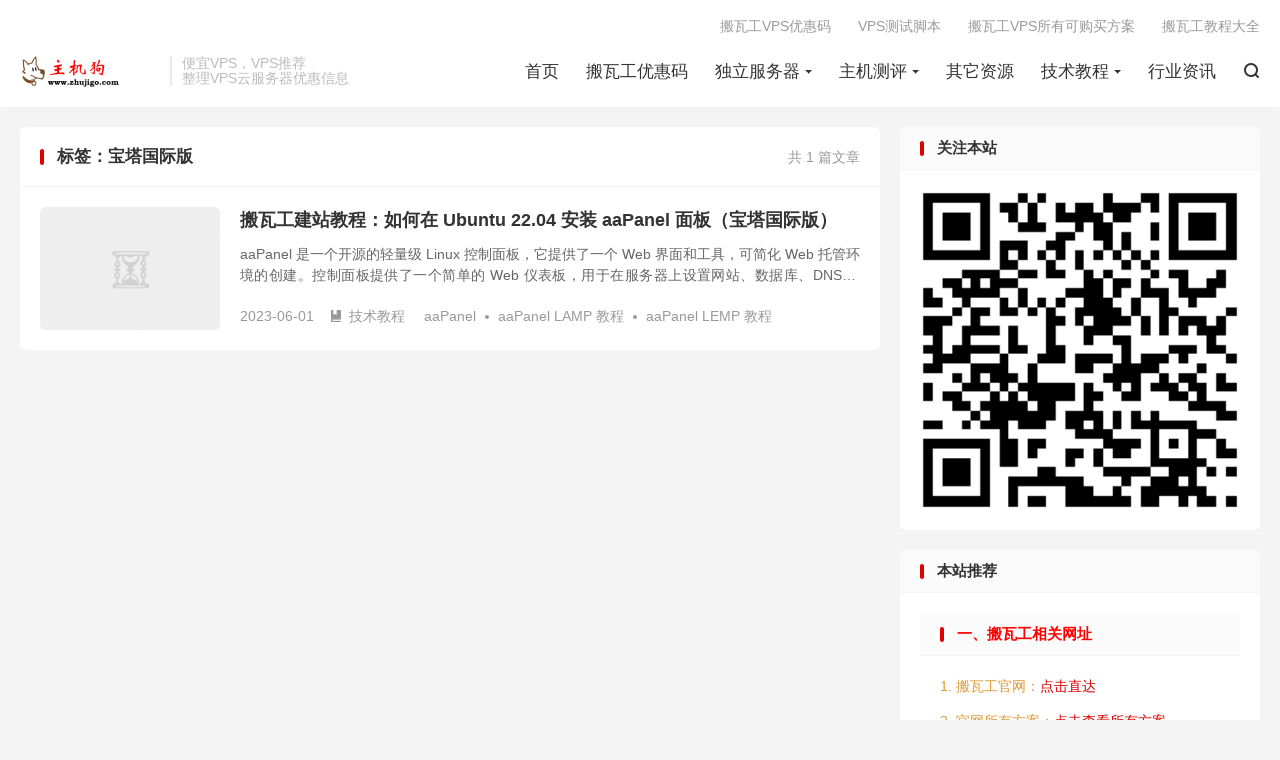

--- FILE ---
content_type: text/html; charset=UTF-8
request_url: https://www.zhujigo.com/tag/1603
body_size: 19483
content:
<!DOCTYPE HTML>
<html lang="zh-CN" >
<head><meta charset="UTF-8"><script>if(navigator.userAgent.match(/MSIE|Internet Explorer/i)||navigator.userAgent.match(/Trident\/7\..*?rv:11/i)){var href=document.location.href;if(!href.match(/[?&]nowprocket/)){if(href.indexOf("?")==-1){if(href.indexOf("#")==-1){document.location.href=href+"?nowprocket=1"}else{document.location.href=href.replace("#","?nowprocket=1#")}}else{if(href.indexOf("#")==-1){document.location.href=href+"&nowprocket=1"}else{document.location.href=href.replace("#","&nowprocket=1#")}}}}</script><script>(()=>{class RocketLazyLoadScripts{constructor(){this.v="2.0.4",this.userEvents=["keydown","keyup","mousedown","mouseup","mousemove","mouseover","mouseout","touchmove","touchstart","touchend","touchcancel","wheel","click","dblclick","input"],this.attributeEvents=["onblur","onclick","oncontextmenu","ondblclick","onfocus","onmousedown","onmouseenter","onmouseleave","onmousemove","onmouseout","onmouseover","onmouseup","onmousewheel","onscroll","onsubmit"]}async t(){this.i(),this.o(),/iP(ad|hone)/.test(navigator.userAgent)&&this.h(),this.u(),this.l(this),this.m(),this.k(this),this.p(this),this._(),await Promise.all([this.R(),this.L()]),this.lastBreath=Date.now(),this.S(this),this.P(),this.D(),this.O(),this.M(),await this.C(this.delayedScripts.normal),await this.C(this.delayedScripts.defer),await this.C(this.delayedScripts.async),await this.T(),await this.F(),await this.j(),await this.A(),window.dispatchEvent(new Event("rocket-allScriptsLoaded")),this.everythingLoaded=!0,this.lastTouchEnd&&await new Promise(t=>setTimeout(t,500-Date.now()+this.lastTouchEnd)),this.I(),this.H(),this.U(),this.W()}i(){this.CSPIssue=sessionStorage.getItem("rocketCSPIssue"),document.addEventListener("securitypolicyviolation",t=>{this.CSPIssue||"script-src-elem"!==t.violatedDirective||"data"!==t.blockedURI||(this.CSPIssue=!0,sessionStorage.setItem("rocketCSPIssue",!0))},{isRocket:!0})}o(){window.addEventListener("pageshow",t=>{this.persisted=t.persisted,this.realWindowLoadedFired=!0},{isRocket:!0}),window.addEventListener("pagehide",()=>{this.onFirstUserAction=null},{isRocket:!0})}h(){let t;function e(e){t=e}window.addEventListener("touchstart",e,{isRocket:!0}),window.addEventListener("touchend",function i(o){o.changedTouches[0]&&t.changedTouches[0]&&Math.abs(o.changedTouches[0].pageX-t.changedTouches[0].pageX)<10&&Math.abs(o.changedTouches[0].pageY-t.changedTouches[0].pageY)<10&&o.timeStamp-t.timeStamp<200&&(window.removeEventListener("touchstart",e,{isRocket:!0}),window.removeEventListener("touchend",i,{isRocket:!0}),"INPUT"===o.target.tagName&&"text"===o.target.type||(o.target.dispatchEvent(new TouchEvent("touchend",{target:o.target,bubbles:!0})),o.target.dispatchEvent(new MouseEvent("mouseover",{target:o.target,bubbles:!0})),o.target.dispatchEvent(new PointerEvent("click",{target:o.target,bubbles:!0,cancelable:!0,detail:1,clientX:o.changedTouches[0].clientX,clientY:o.changedTouches[0].clientY})),event.preventDefault()))},{isRocket:!0})}q(t){this.userActionTriggered||("mousemove"!==t.type||this.firstMousemoveIgnored?"keyup"===t.type||"mouseover"===t.type||"mouseout"===t.type||(this.userActionTriggered=!0,this.onFirstUserAction&&this.onFirstUserAction()):this.firstMousemoveIgnored=!0),"click"===t.type&&t.preventDefault(),t.stopPropagation(),t.stopImmediatePropagation(),"touchstart"===this.lastEvent&&"touchend"===t.type&&(this.lastTouchEnd=Date.now()),"click"===t.type&&(this.lastTouchEnd=0),this.lastEvent=t.type,t.composedPath&&t.composedPath()[0].getRootNode()instanceof ShadowRoot&&(t.rocketTarget=t.composedPath()[0]),this.savedUserEvents.push(t)}u(){this.savedUserEvents=[],this.userEventHandler=this.q.bind(this),this.userEvents.forEach(t=>window.addEventListener(t,this.userEventHandler,{passive:!1,isRocket:!0})),document.addEventListener("visibilitychange",this.userEventHandler,{isRocket:!0})}U(){this.userEvents.forEach(t=>window.removeEventListener(t,this.userEventHandler,{passive:!1,isRocket:!0})),document.removeEventListener("visibilitychange",this.userEventHandler,{isRocket:!0}),this.savedUserEvents.forEach(t=>{(t.rocketTarget||t.target).dispatchEvent(new window[t.constructor.name](t.type,t))})}m(){const t="return false",e=Array.from(this.attributeEvents,t=>"data-rocket-"+t),i="["+this.attributeEvents.join("],[")+"]",o="[data-rocket-"+this.attributeEvents.join("],[data-rocket-")+"]",s=(e,i,o)=>{o&&o!==t&&(e.setAttribute("data-rocket-"+i,o),e["rocket"+i]=new Function("event",o),e.setAttribute(i,t))};new MutationObserver(t=>{for(const n of t)"attributes"===n.type&&(n.attributeName.startsWith("data-rocket-")||this.everythingLoaded?n.attributeName.startsWith("data-rocket-")&&this.everythingLoaded&&this.N(n.target,n.attributeName.substring(12)):s(n.target,n.attributeName,n.target.getAttribute(n.attributeName))),"childList"===n.type&&n.addedNodes.forEach(t=>{if(t.nodeType===Node.ELEMENT_NODE)if(this.everythingLoaded)for(const i of[t,...t.querySelectorAll(o)])for(const t of i.getAttributeNames())e.includes(t)&&this.N(i,t.substring(12));else for(const e of[t,...t.querySelectorAll(i)])for(const t of e.getAttributeNames())this.attributeEvents.includes(t)&&s(e,t,e.getAttribute(t))})}).observe(document,{subtree:!0,childList:!0,attributeFilter:[...this.attributeEvents,...e]})}I(){this.attributeEvents.forEach(t=>{document.querySelectorAll("[data-rocket-"+t+"]").forEach(e=>{this.N(e,t)})})}N(t,e){const i=t.getAttribute("data-rocket-"+e);i&&(t.setAttribute(e,i),t.removeAttribute("data-rocket-"+e))}k(t){Object.defineProperty(HTMLElement.prototype,"onclick",{get(){return this.rocketonclick||null},set(e){this.rocketonclick=e,this.setAttribute(t.everythingLoaded?"onclick":"data-rocket-onclick","this.rocketonclick(event)")}})}S(t){function e(e,i){let o=e[i];e[i]=null,Object.defineProperty(e,i,{get:()=>o,set(s){t.everythingLoaded?o=s:e["rocket"+i]=o=s}})}e(document,"onreadystatechange"),e(window,"onload"),e(window,"onpageshow");try{Object.defineProperty(document,"readyState",{get:()=>t.rocketReadyState,set(e){t.rocketReadyState=e},configurable:!0}),document.readyState="loading"}catch(t){console.log("WPRocket DJE readyState conflict, bypassing")}}l(t){this.originalAddEventListener=EventTarget.prototype.addEventListener,this.originalRemoveEventListener=EventTarget.prototype.removeEventListener,this.savedEventListeners=[],EventTarget.prototype.addEventListener=function(e,i,o){o&&o.isRocket||!t.B(e,this)&&!t.userEvents.includes(e)||t.B(e,this)&&!t.userActionTriggered||e.startsWith("rocket-")||t.everythingLoaded?t.originalAddEventListener.call(this,e,i,o):(t.savedEventListeners.push({target:this,remove:!1,type:e,func:i,options:o}),"mouseenter"!==e&&"mouseleave"!==e||t.originalAddEventListener.call(this,e,t.savedUserEvents.push,o))},EventTarget.prototype.removeEventListener=function(e,i,o){o&&o.isRocket||!t.B(e,this)&&!t.userEvents.includes(e)||t.B(e,this)&&!t.userActionTriggered||e.startsWith("rocket-")||t.everythingLoaded?t.originalRemoveEventListener.call(this,e,i,o):t.savedEventListeners.push({target:this,remove:!0,type:e,func:i,options:o})}}J(t,e){this.savedEventListeners=this.savedEventListeners.filter(i=>{let o=i.type,s=i.target||window;return e!==o||t!==s||(this.B(o,s)&&(i.type="rocket-"+o),this.$(i),!1)})}H(){EventTarget.prototype.addEventListener=this.originalAddEventListener,EventTarget.prototype.removeEventListener=this.originalRemoveEventListener,this.savedEventListeners.forEach(t=>this.$(t))}$(t){t.remove?this.originalRemoveEventListener.call(t.target,t.type,t.func,t.options):this.originalAddEventListener.call(t.target,t.type,t.func,t.options)}p(t){let e;function i(e){return t.everythingLoaded?e:e.split(" ").map(t=>"load"===t||t.startsWith("load.")?"rocket-jquery-load":t).join(" ")}function o(o){function s(e){const s=o.fn[e];o.fn[e]=o.fn.init.prototype[e]=function(){return this[0]===window&&t.userActionTriggered&&("string"==typeof arguments[0]||arguments[0]instanceof String?arguments[0]=i(arguments[0]):"object"==typeof arguments[0]&&Object.keys(arguments[0]).forEach(t=>{const e=arguments[0][t];delete arguments[0][t],arguments[0][i(t)]=e})),s.apply(this,arguments),this}}if(o&&o.fn&&!t.allJQueries.includes(o)){const e={DOMContentLoaded:[],"rocket-DOMContentLoaded":[]};for(const t in e)document.addEventListener(t,()=>{e[t].forEach(t=>t())},{isRocket:!0});o.fn.ready=o.fn.init.prototype.ready=function(i){function s(){parseInt(o.fn.jquery)>2?setTimeout(()=>i.bind(document)(o)):i.bind(document)(o)}return"function"==typeof i&&(t.realDomReadyFired?!t.userActionTriggered||t.fauxDomReadyFired?s():e["rocket-DOMContentLoaded"].push(s):e.DOMContentLoaded.push(s)),o([])},s("on"),s("one"),s("off"),t.allJQueries.push(o)}e=o}t.allJQueries=[],o(window.jQuery),Object.defineProperty(window,"jQuery",{get:()=>e,set(t){o(t)}})}P(){const t=new Map;document.write=document.writeln=function(e){const i=document.currentScript,o=document.createRange(),s=i.parentElement;let n=t.get(i);void 0===n&&(n=i.nextSibling,t.set(i,n));const c=document.createDocumentFragment();o.setStart(c,0),c.appendChild(o.createContextualFragment(e)),s.insertBefore(c,n)}}async R(){return new Promise(t=>{this.userActionTriggered?t():this.onFirstUserAction=t})}async L(){return new Promise(t=>{document.addEventListener("DOMContentLoaded",()=>{this.realDomReadyFired=!0,t()},{isRocket:!0})})}async j(){return this.realWindowLoadedFired?Promise.resolve():new Promise(t=>{window.addEventListener("load",t,{isRocket:!0})})}M(){this.pendingScripts=[];this.scriptsMutationObserver=new MutationObserver(t=>{for(const e of t)e.addedNodes.forEach(t=>{"SCRIPT"!==t.tagName||t.noModule||t.isWPRocket||this.pendingScripts.push({script:t,promise:new Promise(e=>{const i=()=>{const i=this.pendingScripts.findIndex(e=>e.script===t);i>=0&&this.pendingScripts.splice(i,1),e()};t.addEventListener("load",i,{isRocket:!0}),t.addEventListener("error",i,{isRocket:!0}),setTimeout(i,1e3)})})})}),this.scriptsMutationObserver.observe(document,{childList:!0,subtree:!0})}async F(){await this.X(),this.pendingScripts.length?(await this.pendingScripts[0].promise,await this.F()):this.scriptsMutationObserver.disconnect()}D(){this.delayedScripts={normal:[],async:[],defer:[]},document.querySelectorAll("script[type$=rocketlazyloadscript]").forEach(t=>{t.hasAttribute("data-rocket-src")?t.hasAttribute("async")&&!1!==t.async?this.delayedScripts.async.push(t):t.hasAttribute("defer")&&!1!==t.defer||"module"===t.getAttribute("data-rocket-type")?this.delayedScripts.defer.push(t):this.delayedScripts.normal.push(t):this.delayedScripts.normal.push(t)})}async _(){await this.L();let t=[];document.querySelectorAll("script[type$=rocketlazyloadscript][data-rocket-src]").forEach(e=>{let i=e.getAttribute("data-rocket-src");if(i&&!i.startsWith("data:")){i.startsWith("//")&&(i=location.protocol+i);try{const o=new URL(i).origin;o!==location.origin&&t.push({src:o,crossOrigin:e.crossOrigin||"module"===e.getAttribute("data-rocket-type")})}catch(t){}}}),t=[...new Map(t.map(t=>[JSON.stringify(t),t])).values()],this.Y(t,"preconnect")}async G(t){if(await this.K(),!0!==t.noModule||!("noModule"in HTMLScriptElement.prototype))return new Promise(e=>{let i;function o(){(i||t).setAttribute("data-rocket-status","executed"),e()}try{if(navigator.userAgent.includes("Firefox/")||""===navigator.vendor||this.CSPIssue)i=document.createElement("script"),[...t.attributes].forEach(t=>{let e=t.nodeName;"type"!==e&&("data-rocket-type"===e&&(e="type"),"data-rocket-src"===e&&(e="src"),i.setAttribute(e,t.nodeValue))}),t.text&&(i.text=t.text),t.nonce&&(i.nonce=t.nonce),i.hasAttribute("src")?(i.addEventListener("load",o,{isRocket:!0}),i.addEventListener("error",()=>{i.setAttribute("data-rocket-status","failed-network"),e()},{isRocket:!0}),setTimeout(()=>{i.isConnected||e()},1)):(i.text=t.text,o()),i.isWPRocket=!0,t.parentNode.replaceChild(i,t);else{const i=t.getAttribute("data-rocket-type"),s=t.getAttribute("data-rocket-src");i?(t.type=i,t.removeAttribute("data-rocket-type")):t.removeAttribute("type"),t.addEventListener("load",o,{isRocket:!0}),t.addEventListener("error",i=>{this.CSPIssue&&i.target.src.startsWith("data:")?(console.log("WPRocket: CSP fallback activated"),t.removeAttribute("src"),this.G(t).then(e)):(t.setAttribute("data-rocket-status","failed-network"),e())},{isRocket:!0}),s?(t.fetchPriority="high",t.removeAttribute("data-rocket-src"),t.src=s):t.src="data:text/javascript;base64,"+window.btoa(unescape(encodeURIComponent(t.text)))}}catch(i){t.setAttribute("data-rocket-status","failed-transform"),e()}});t.setAttribute("data-rocket-status","skipped")}async C(t){const e=t.shift();return e?(e.isConnected&&await this.G(e),this.C(t)):Promise.resolve()}O(){this.Y([...this.delayedScripts.normal,...this.delayedScripts.defer,...this.delayedScripts.async],"preload")}Y(t,e){this.trash=this.trash||[];let i=!0;var o=document.createDocumentFragment();t.forEach(t=>{const s=t.getAttribute&&t.getAttribute("data-rocket-src")||t.src;if(s&&!s.startsWith("data:")){const n=document.createElement("link");n.href=s,n.rel=e,"preconnect"!==e&&(n.as="script",n.fetchPriority=i?"high":"low"),t.getAttribute&&"module"===t.getAttribute("data-rocket-type")&&(n.crossOrigin=!0),t.crossOrigin&&(n.crossOrigin=t.crossOrigin),t.integrity&&(n.integrity=t.integrity),t.nonce&&(n.nonce=t.nonce),o.appendChild(n),this.trash.push(n),i=!1}}),document.head.appendChild(o)}W(){this.trash.forEach(t=>t.remove())}async T(){try{document.readyState="interactive"}catch(t){}this.fauxDomReadyFired=!0;try{await this.K(),this.J(document,"readystatechange"),document.dispatchEvent(new Event("rocket-readystatechange")),await this.K(),document.rocketonreadystatechange&&document.rocketonreadystatechange(),await this.K(),this.J(document,"DOMContentLoaded"),document.dispatchEvent(new Event("rocket-DOMContentLoaded")),await this.K(),this.J(window,"DOMContentLoaded"),window.dispatchEvent(new Event("rocket-DOMContentLoaded"))}catch(t){console.error(t)}}async A(){try{document.readyState="complete"}catch(t){}try{await this.K(),this.J(document,"readystatechange"),document.dispatchEvent(new Event("rocket-readystatechange")),await this.K(),document.rocketonreadystatechange&&document.rocketonreadystatechange(),await this.K(),this.J(window,"load"),window.dispatchEvent(new Event("rocket-load")),await this.K(),window.rocketonload&&window.rocketonload(),await this.K(),this.allJQueries.forEach(t=>t(window).trigger("rocket-jquery-load")),await this.K(),this.J(window,"pageshow");const t=new Event("rocket-pageshow");t.persisted=this.persisted,window.dispatchEvent(t),await this.K(),window.rocketonpageshow&&window.rocketonpageshow({persisted:this.persisted})}catch(t){console.error(t)}}async K(){Date.now()-this.lastBreath>45&&(await this.X(),this.lastBreath=Date.now())}async X(){return document.hidden?new Promise(t=>setTimeout(t)):new Promise(t=>requestAnimationFrame(t))}B(t,e){return e===document&&"readystatechange"===t||(e===document&&"DOMContentLoaded"===t||(e===window&&"DOMContentLoaded"===t||(e===window&&"load"===t||e===window&&"pageshow"===t)))}static run(){(new RocketLazyLoadScripts).t()}}RocketLazyLoadScripts.run()})();</script>
<title>宝塔国际版 - 主机狗</title>
<style id="rocket-critical-css">ul{box-sizing:border-box}:root{--wp--preset--font-size--normal:16px;--wp--preset--font-size--huge:42px}:root{--tb--main:#007bff;--tb--base:#333;--tb--dark:#202935;--tb--white:#fff;--tb--bdbg:#f4f4f4;--tb--tint:#fbfbfb;--tb--line:#f3f3f3;--tb--gray:#999}.container::after{display:block;clear:both;content:""}*,*:before,*:after{box-sizing:border-box}html{-webkit-text-size-adjust:100%}a{color:var(--tb--base);text-decoration:none;outline:0}img{display:block;max-width:100%}ul{list-style:none;margin:0;padding:0}h1,h2,h3,h4{margin:0}small{font-size:80%}img{border-style:none}button,input{font-family:inherit;font-size:100%;margin:0}button,input{overflow:visible}button{text-transform:none}button,[type=button],[type=submit]{-webkit-appearance:button;-moz-appearance:button;appearance:button}button::-moz-focus-inner,[type=button]::-moz-focus-inner,[type=submit]::-moz-focus-inner{border-style:none;padding:0}button:-moz-focusring,[type=button]:-moz-focusring,[type=submit]:-moz-focusring{outline:1px dotted ButtonText}[type=checkbox]{box-sizing:border-box;padding:0}::-webkit-file-upload-button{-webkit-appearance:button;appearance:button;font:inherit}p{margin-top:0}ul{margin:0;padding:0}ul{list-style:none}@font-face{font-display:swap;font-family:"dux-font";src:url(https://www.zhujigo.com/wp-content/themes/dux/assets/fonts/iconfont.woff2?ver=8.2) format("woff2"),url(https://www.zhujigo.com/wp-content/themes/dux/assets/fonts/iconfont.woff?ver=8.2) format("woff"),url(https://www.zhujigo.com/wp-content/themes/dux/assets/fonts/iconfont.ttf?ver=8.2) format("truetype")}.tbfa{font-family:"dux-font";font-style:normal}body{position:relative;margin:0;font-size:14px;line-height:1.5;font-family:-apple-system,BlinkMacSystemFont,"Microsoft Yahei",MiSans,"HarmonyOS Sans","Segoe UI",Roboto,"Helvetica Neue",Arial,"Noto Sans",sans-serif,"Apple Color Emoji","Segoe UI Emoji","Segoe UI Symbol","Noto Color Emoji";color:var(--tb--base);background-color:var(--tb--bdbg);overflow-x:hidden;left:0}@media (max-width:768px){body{padding-top:70px}}@media (max-width:600px){body{padding-top:50px}}.container{position:relative;margin:0 auto;padding:0 20px;max-width:1240px}@media (max-width:600px){.container{padding:0}}.content-wrap{width:100%;float:left}.content{position:relative;min-height:600px;margin-right:380px;margin-bottom:20px}@media (max-width:1024px){.content{margin-right:0}}@media (max-width:600px){.content{min-height:auto;margin-bottom:0}}.sidebar{float:left;margin-left:-360px;width:360px;position:relative}@media (max-width:1024px){.sidebar{display:none}.m-sidebar .sidebar{display:block;float:none;margin-left:0;width:auto;clear:both}}@media (max-width:768px){.sidebar .widget{display:none!important}.sidebar .widget-on-phone{display:block!important}}.title{margin-bottom:20px;overflow:hidden}@media (max-width:600px){.title{margin-bottom:15px}}.header{position:relative;z-index:99;background-color:var(--tb--white);padding:55px 0 20px;margin-bottom:20px;box-shadow:0 1px 5px rgba(0,0,0,.02)}@media (max-width:1024px){.header{padding:15px 0}}@media (max-width:768px){.header{position:fixed;top:0;left:0;right:0;text-align:center;padding:15px 0;z-index:9999;height:50px;box-shadow:none}.header:before{content:"";position:absolute;bottom:0px;left:0;right:0;border-top:1px solid #eee;transform:scaleY(0.5);transform-origin:0 0}}@media (max-width:600px){.header{margin-bottom:0}}.logo{overflow:hidden;float:left;margin:0}.logo a{height:32px;display:block;overflow:hidden;font-size:0}.logo img{max-height:32px;display:block;margin-bottom:32px}@media (max-width:1024px){.logo{float:none;text-align:center;max-width:100%;margin-bottom:15px}.logo a{max-width:60%;margin:0 auto;text-align:center}.logo img{max-width:60%;margin:0 auto;text-align:center}}@media (max-width:768px){.logo{position:relative;top:-2px;margin-bottom:0}.logo a{height:24px}.logo img{height:100%}}.brand{font-size:14px;float:left;line-height:15px;color:#bbb;padding-left:10px;position:relative;top:1px;border-left:2px solid #eaeaea;margin-left:10px;overflow:hidden;height:30px}@media (max-width:1024px){.brand{display:none}}.site-nav{font-size:0}.site-nav li{position:relative;display:inline-block}.site-nav a{display:block;padding:3px 0}.site-nav>li{margin-left:27px}.site-nav>li.menu-item-has-children>a{position:relative;padding-right:12px}.site-nav>li.menu-item-has-children>a::after{content:"";position:absolute;top:50%;right:0;margin-top:-1.5px;border:3.5px solid rgba(0,0,0,0);border-top-color:var(--tb--base)}.site-nav .sub-menu{visibility:hidden;opacity:0;position:absolute;top:100%;left:50%;margin-top:-25px;background-color:var(--tb--white);font-size:14px;padding:6px 0;box-shadow:0 0 5px rgba(0,0,0,.1);line-height:1.4;width:160px;margin-left:-86.5px;list-style:none;text-align:center;border-radius:6px}.site-nav .sub-menu li{display:block}.site-nav .sub-menu a{padding:7px 10px}.site-nav>li>.sub-menu::before,.site-nav>li>.sub-menu::after{content:"";position:absolute;top:-5px;left:50%;margin-left:-3px;border-left:5px solid rgba(0,0,0,0);border-right:5px solid rgba(0,0,0,0)}.site-nav>li>.sub-menu::before{border-bottom:5px solid #f2f2f2}.site-nav>li>.sub-menu::after{border-bottom:5px solid #fff;margin-top:1px}.site-navbar{float:right}.site-navbar>li{font-size:17px}@media (max-width:1024px){.site-navbar{float:none;text-align:center}.site-navbar>li{margin-left:20px;font-size:14px}.site-navbar>li:first-child{margin-left:0}}@media (max-width:768px){.site-navbar>li{display:none}.site-navbar li.navto-search{display:block;position:absolute;top:-15px;right:0;border-bottom:none}.site-navbar li.navto-search a{height:50px;line-height:50px;border-bottom:none;margin:0;padding:0 10px;font-size:15px}}.topbar-off .header{padding-top:20px}@media (max-width:768px){.topbar-off .header{padding-top:15px}}.site-search{background-color:var(--tb--white);position:absolute;top:-50px;left:0;right:0;height:120px;z-index:8;opacity:0}@media (max-width:768px){.site-search{position:fixed;top:-120px;height:96px}}@media (max-width:600px){.site-search{height:66px}}.site-search-form{padding:37px 20%;overflow:hidden}@media (max-width:1024px){.site-search-form{padding:25px 0}}@media (max-width:600px){.site-search-form{padding:15px}}.search-input{float:left;color:#999;border:solid 1px var(--tb--line);background-color:var(--tb--white);width:85%;height:46px;padding:4px 15px;border-right:none;font-size:15px;border-radius:6px 0 0 6px;outline:none}@media (max-width:600px){.search-input{height:36px;font-size:12px;padding:4px 10px}}.search-btn{color:#fff;border:none;background:var(--tb--main);height:46px;font-size:18px;padding:0 12px;border-radius:0 6px 6px 0;width:15%}@media (max-width:600px){.search-btn{height:36px;font-size:14px}}.m-icon-nav{display:none}@media (max-width:768px){.m-icon-nav{z-index:99998;display:block;position:fixed;top:0;left:0;height:50px;line-height:50px;font-size:15px;padding:0 20px}.m-icon-nav .tbfa:last-child{display:none;font-weight:bold}}@media (max-width:600px){.m-icon-nav{padding:0 5px 0 15px}}@media (max-width:768px){.m-user-on .m-icon-user{display:block!important;position:absolute;top:-15px;right:0;font-size:15px;height:50px;line-height:50px;padding:0 20px}.m-user-on .site-navbar li.navto-search{right:45px}}@media (max-width:600px){.m-user-on .m-icon-user{padding:0 15px 0 5px}.m-user-on .site-navbar li.navto-search{right:35px}}.m-icon-user{display:none}.excerpt{padding:20px 20px 20px 220px;overflow:hidden;background-color:var(--tb--white);border-bottom:1px solid var(--tb--line)}.excerpt:nth-last-of-type(1){border-radius:0 0 6px 6px}.excerpt .focus{float:left;margin-left:-200px;width:180px;height:123px;display:flex;border-radius:6px;overflow:hidden}.excerpt .thumb{flex:1;-o-object-fit:cover;object-fit:cover}.excerpt header{position:relative;margin-bottom:10px}.excerpt h2{display:inline;font-size:18px;margin-top:0;font-weight:bold}.excerpt .cat,.excerpt time,.excerpt .pv,.excerpt .-tags{margin-right:15px;display:inline-block}.excerpt .note{font-size:14px;color:#666;word-wrap:break-word;margin-bottom:0;max-height:46px;overflow:hidden;display:-webkit-box;-webkit-box-orient:vertical;-webkit-line-clamp:2}.excerpt .meta{color:var(--tb--gray);margin-top:20px;overflow:hidden;height:24px}.excerpt .meta i{margin-right:6px}.excerpt .meta a{color:var(--tb--gray)}.excerpt .-tags{display:inline}.excerpt .-tags a{margin-right:22px;display:inline-block;position:relative}.excerpt .-tags a::before{display:inline-block;content:"";position:absolute;top:9px;left:-13px;width:4px;height:4px;border-radius:50%;background-color:var(--tb--gray)}.excerpt .-tags a:first-child::before{display:none}.excerpt .-tags a:last-child{margin-right:0}@media (max-width:600px){.excerpt{border:none;padding:14px 150px 15px 15px;border-radius:0!important;position:relative}.excerpt:before{content:"";position:absolute;bottom:0px;left:15px;right:15px;border-top:1px solid var(--tb--line);transform:scaleY(0.5);transform-origin:0 0}.excerpt:last-child::before{display:none}.excerpt .focus{float:right;margin-right:-135px;width:120px;height:82px}.excerpt header{margin-bottom:0;overflow:hidden;display:-webkit-box;-webkit-box-orient:vertical;-webkit-line-clamp:3;overflow:hidden}.excerpt h2{font-size:15px;line-height:1.4;font-weight:normal;position:relative;top:-2px}.excerpt .note{display:none}.excerpt .meta{position:absolute;bottom:11px;left:15px;right:150px;font-size:12px;margin-top:0;height:19px}.excerpt .meta i{margin-right:4px}.excerpt .meta time,.excerpt .meta .-tags{display:none}.excerpt .meta .cat,.excerpt .meta time,.excerpt .meta .pv,.excerpt .meta .-tags{margin-right:10px}}@media (max-width:600px){.m-excerpt-time .excerpt .meta time{display:inline-block;margin-right:10px}.m-excerpt-time .excerpt .meta .cat{margin-right:10px}.m-excerpt-time .excerpt .meta .pv{margin-right:10px}}@media (max-width:600px){.m-list-thumb-left .excerpt{padding-right:15px;padding-left:150px}.m-list-thumb-left .excerpt .focus{float:left;margin-left:-135px}.m-list-thumb-left .meta{left:150px;right:15px}}.catleader{background-color:var(--tb--white);border-radius:6px 6px 0 0;padding:17px 20px;border-bottom:1px solid var(--tb--line)}.catleader h1{position:relative;font-size:17px;margin:0;padding-left:17px}.catleader h1::before{content:"";position:absolute;top:50%;left:0;margin-top:-8px;height:16px;width:4px;border-radius:10px;background-color:var(--tb--main)}@media (max-width:600px){.catleader{padding:10px 15px;border-bottom:none;border-radius:0;position:relative}.catleader:before{content:"";position:absolute;bottom:0px;left:0;right:0;border-top:1px solid var(--tb--line);transform:scaleY(0.5);transform-origin:0 0}.catleader h1{font-size:14px}.catleader h1::before{margin-top:-7px;height:14px}}.widget{position:relative;margin-bottom:20px;border-radius:6px;background-color:var(--tb--white);overflow:hidden}.widget h3{position:relative;font-size:15px;margin:0;padding:10px 20px 10px 37px;background-color:var(--tb--tint);border-bottom:1px solid var(--tb--line)}.widget h3::before{content:"";position:absolute;top:50%;left:20px;margin-top:-7.5px;height:15px;width:4px;border-radius:10px;background-color:var(--tb--main)}@media (max-width:600px){.widget{margin-bottom:0;border-radius:0}.widget h3{font-size:14px;padding-left:28px}.widget h3::before{left:15px;margin-top:-7px;height:14px}}.textwidget{padding:20px}.textwidget a{color:var(--tb--main)}@media (max-width:600px){.textwidget{padding:15px}}.sign{position:fixed;z-index:999;top:0;right:0;bottom:0;left:0;display:flex;align-items:center;text-align:center;display:none}.sign form{display:none;position:relative;z-index:9;margin:0 auto;padding:30px 35px 35px;background-color:var(--tb--white);width:360px;border-radius:6px;text-align:left}.sign h4{margin:0 0 30px;font-size:18px}.sign h4 small{float:right;color:#999;font-size:14px;margin-top:2px;font-weight:normal}.sign .-item{margin-bottom:20px}.sign .-item label{font-size:12px;display:block;margin-bottom:5px;color:#999}.sign .-item a{float:right;font-size:12px}.sign .sign-submit{margin-top:30px}.sign .sign-submit label{display:none}@media (max-width:600px){.sign form{padding:25px 25px 30px;width:80%}}.sign-mask{position:fixed;width:100%;height:100%;top:0;left:0;background-color:rgba(0,0,0,.8)}.sign-tips{display:none;position:absolute;top:0;left:0;right:0;line-height:1.5;padding:10px 20px;color:#fff;background-color:#fd6e6e;overflow:hidden}@media (max-width:600px){.sign-tips{top:51px;font-size:12px}}.karbar{position:fixed;right:20px;width:68px;z-index:999}.karbar.karbar-rb{bottom:20px}.karbar ul{margin:0;padding:0;list-style:none}.karbar li{position:relative;margin-top:6px;text-align:center}.karbar li:first-child a{color:#fff;background-color:var(--tb--main)}.karbar a{position:relative;z-index:2;display:block;height:65px;border-radius:6px;background-color:var(--tb--white);border:1px solid var(--tb--main);color:var(--tb--main)}.karbar a span{display:block;font-size:12px}.karbar i{position:relative;display:block;line-height:23px;font-size:23px;height:23px;margin:11px 0 4px}.karbar li.karbar-totop{display:none}@media (max-width:600px){.karbar{display:none}}.text-justify-on .excerpt .note{text-align:justify}.btn{display:inline-block;font-weight:normal;text-align:center;vertical-align:middle;color:var(--tb--base);background-color:#eee;border:1px solid rgba(0,0,0,0);padding:8px 24px;font-size:14px;line-height:1.5;border-radius:6px;text-decoration:none!important}.btn-block{display:block;width:100%}.btn-primary{color:#fff!important;background-color:var(--tb--main)!important}.ipt{display:block;width:100%;height:39px;font-weight:normal;padding:8px 15px;font-size:14px;line-height:1.5;border-radius:6px;color:var(--tb--base);background-color:#fff;background-clip:padding-box;border:1px solid #ddd}.ipt::-ms-expand{background-color:rgba(0,0,0,0);border:0}.ipt::-moz-placeholder{color:#666;opacity:1}</style>

<meta http-equiv="X-UA-Compatible" content="IE=edge">
<meta name="viewport" content="width=device-width, initial-scale=1.0, user-scalable=0, minimum-scale=1.0, maximum-scale=1.0">
<meta name="apple-mobile-web-app-title" content="主机狗">
<meta http-equiv="Cache-Control" content="no-siteapp">


<!-- Search Engine Optimization by Rank Math PRO - https://rankmath.com/ -->
<meta name="robots" content="follow, index, max-snippet:-1, max-video-preview:-1, max-image-preview:large"/>
<link rel="canonical" href="https://www.zhujigo.com/tag/1603" />
<meta property="og:locale" content="zh_CN" />
<meta property="og:type" content="article" />
<meta property="og:title" content="宝塔国际版 - 主机狗" />
<meta property="og:url" content="https://www.zhujigo.com/tag/1603" />
<meta property="og:site_name" content="主机狗" />
<meta property="og:image" content="https://www.zhujigo.com/wp-content/uploads/2023/04/1681889858-1681889858-logo1.png" />
<meta property="og:image:secure_url" content="https://www.zhujigo.com/wp-content/uploads/2023/04/1681889858-1681889858-logo1.png" />
<meta property="og:image:width" content="348" />
<meta property="og:image:height" content="348" />
<meta property="og:image:type" content="image/png" />
<script type="application/ld+json" class="rank-math-schema-pro">{"@context":"https://schema.org","@graph":[{"@type":"Organization","@id":"https://www.zhujigo.com/#organization","name":"\u4e3b\u673a\u72d7","url":"https://www.zhujigo.com","logo":{"@type":"ImageObject","@id":"https://www.zhujigo.com/#logo","url":"http://www.zhujigo.com/wp-content/uploads/2023/04/1681889858-1681889858-logo1.png","contentUrl":"http://www.zhujigo.com/wp-content/uploads/2023/04/1681889858-1681889858-logo1.png","caption":"\u4e3b\u673a\u72d7","inLanguage":"zh-Hans","width":"348","height":"348"}},{"@type":"WebSite","@id":"https://www.zhujigo.com/#website","url":"https://www.zhujigo.com","name":"\u4e3b\u673a\u72d7","alternateName":"\u4e3b\u673a\u4fa6\u63a2","publisher":{"@id":"https://www.zhujigo.com/#organization"},"inLanguage":"zh-Hans"},{"@type":"CollectionPage","@id":"https://www.zhujigo.com/tag/1603#webpage","url":"https://www.zhujigo.com/tag/1603","name":"\u5b9d\u5854\u56fd\u9645\u7248 - \u4e3b\u673a\u72d7","isPartOf":{"@id":"https://www.zhujigo.com/#website"},"inLanguage":"zh-Hans"}]}</script>
<!-- /Rank Math WordPress SEO 插件 -->

<link rel='dns-prefetch' href='//push.zhanzhang.baidu.com' />

<style id='wp-img-auto-sizes-contain-inline-css' type='text/css'>
img:is([sizes=auto i],[sizes^="auto," i]){contain-intrinsic-size:3000px 1500px}
/*# sourceURL=wp-img-auto-sizes-contain-inline-css */
</style>
<style id='wp-block-library-inline-css' type='text/css'>
:root{--wp-block-synced-color:#7a00df;--wp-block-synced-color--rgb:122,0,223;--wp-bound-block-color:var(--wp-block-synced-color);--wp-editor-canvas-background:#ddd;--wp-admin-theme-color:#007cba;--wp-admin-theme-color--rgb:0,124,186;--wp-admin-theme-color-darker-10:#006ba1;--wp-admin-theme-color-darker-10--rgb:0,107,160.5;--wp-admin-theme-color-darker-20:#005a87;--wp-admin-theme-color-darker-20--rgb:0,90,135;--wp-admin-border-width-focus:2px}@media (min-resolution:192dpi){:root{--wp-admin-border-width-focus:1.5px}}.wp-element-button{cursor:pointer}:root .has-very-light-gray-background-color{background-color:#eee}:root .has-very-dark-gray-background-color{background-color:#313131}:root .has-very-light-gray-color{color:#eee}:root .has-very-dark-gray-color{color:#313131}:root .has-vivid-green-cyan-to-vivid-cyan-blue-gradient-background{background:linear-gradient(135deg,#00d084,#0693e3)}:root .has-purple-crush-gradient-background{background:linear-gradient(135deg,#34e2e4,#4721fb 50%,#ab1dfe)}:root .has-hazy-dawn-gradient-background{background:linear-gradient(135deg,#faaca8,#dad0ec)}:root .has-subdued-olive-gradient-background{background:linear-gradient(135deg,#fafae1,#67a671)}:root .has-atomic-cream-gradient-background{background:linear-gradient(135deg,#fdd79a,#004a59)}:root .has-nightshade-gradient-background{background:linear-gradient(135deg,#330968,#31cdcf)}:root .has-midnight-gradient-background{background:linear-gradient(135deg,#020381,#2874fc)}:root{--wp--preset--font-size--normal:16px;--wp--preset--font-size--huge:42px}.has-regular-font-size{font-size:1em}.has-larger-font-size{font-size:2.625em}.has-normal-font-size{font-size:var(--wp--preset--font-size--normal)}.has-huge-font-size{font-size:var(--wp--preset--font-size--huge)}.has-text-align-center{text-align:center}.has-text-align-left{text-align:left}.has-text-align-right{text-align:right}.has-fit-text{white-space:nowrap!important}#end-resizable-editor-section{display:none}.aligncenter{clear:both}.items-justified-left{justify-content:flex-start}.items-justified-center{justify-content:center}.items-justified-right{justify-content:flex-end}.items-justified-space-between{justify-content:space-between}.screen-reader-text{border:0;clip-path:inset(50%);height:1px;margin:-1px;overflow:hidden;padding:0;position:absolute;width:1px;word-wrap:normal!important}.screen-reader-text:focus{background-color:#ddd;clip-path:none;color:#444;display:block;font-size:1em;height:auto;left:5px;line-height:normal;padding:15px 23px 14px;text-decoration:none;top:5px;width:auto;z-index:100000}html :where(.has-border-color){border-style:solid}html :where([style*=border-top-color]){border-top-style:solid}html :where([style*=border-right-color]){border-right-style:solid}html :where([style*=border-bottom-color]){border-bottom-style:solid}html :where([style*=border-left-color]){border-left-style:solid}html :where([style*=border-width]){border-style:solid}html :where([style*=border-top-width]){border-top-style:solid}html :where([style*=border-right-width]){border-right-style:solid}html :where([style*=border-bottom-width]){border-bottom-style:solid}html :where([style*=border-left-width]){border-left-style:solid}html :where(img[class*=wp-image-]){height:auto;max-width:100%}:where(figure){margin:0 0 1em}html :where(.is-position-sticky){--wp-admin--admin-bar--position-offset:var(--wp-admin--admin-bar--height,0px)}@media screen and (max-width:600px){html :where(.is-position-sticky){--wp-admin--admin-bar--position-offset:0px}}

/*# sourceURL=wp-block-library-inline-css */
</style><style id='wp-block-archives-inline-css' type='text/css'>
.wp-block-archives{box-sizing:border-box}.wp-block-archives-dropdown label{display:block}
/*# sourceURL=https://www.zhujigo.com/wp-includes/blocks/archives/style.min.css */
</style>
<style id='wp-block-categories-inline-css' type='text/css'>
.wp-block-categories{box-sizing:border-box}.wp-block-categories.alignleft{margin-right:2em}.wp-block-categories.alignright{margin-left:2em}.wp-block-categories.wp-block-categories-dropdown.aligncenter{text-align:center}.wp-block-categories .wp-block-categories__label{display:block;width:100%}
/*# sourceURL=https://www.zhujigo.com/wp-includes/blocks/categories/style.min.css */
</style>
<style id='wp-block-heading-inline-css' type='text/css'>
h1:where(.wp-block-heading).has-background,h2:where(.wp-block-heading).has-background,h3:where(.wp-block-heading).has-background,h4:where(.wp-block-heading).has-background,h5:where(.wp-block-heading).has-background,h6:where(.wp-block-heading).has-background{padding:1.25em 2.375em}h1.has-text-align-left[style*=writing-mode]:where([style*=vertical-lr]),h1.has-text-align-right[style*=writing-mode]:where([style*=vertical-rl]),h2.has-text-align-left[style*=writing-mode]:where([style*=vertical-lr]),h2.has-text-align-right[style*=writing-mode]:where([style*=vertical-rl]),h3.has-text-align-left[style*=writing-mode]:where([style*=vertical-lr]),h3.has-text-align-right[style*=writing-mode]:where([style*=vertical-rl]),h4.has-text-align-left[style*=writing-mode]:where([style*=vertical-lr]),h4.has-text-align-right[style*=writing-mode]:where([style*=vertical-rl]),h5.has-text-align-left[style*=writing-mode]:where([style*=vertical-lr]),h5.has-text-align-right[style*=writing-mode]:where([style*=vertical-rl]),h6.has-text-align-left[style*=writing-mode]:where([style*=vertical-lr]),h6.has-text-align-right[style*=writing-mode]:where([style*=vertical-rl]){rotate:180deg}
/*# sourceURL=https://www.zhujigo.com/wp-includes/blocks/heading/style.min.css */
</style>
<style id='wp-block-group-inline-css' type='text/css'>
.wp-block-group{box-sizing:border-box}:where(.wp-block-group.wp-block-group-is-layout-constrained){position:relative}
/*# sourceURL=https://www.zhujigo.com/wp-includes/blocks/group/style.min.css */
</style>
<style id='global-styles-inline-css' type='text/css'>
:root{--wp--preset--aspect-ratio--square: 1;--wp--preset--aspect-ratio--4-3: 4/3;--wp--preset--aspect-ratio--3-4: 3/4;--wp--preset--aspect-ratio--3-2: 3/2;--wp--preset--aspect-ratio--2-3: 2/3;--wp--preset--aspect-ratio--16-9: 16/9;--wp--preset--aspect-ratio--9-16: 9/16;--wp--preset--color--black: #000000;--wp--preset--color--cyan-bluish-gray: #abb8c3;--wp--preset--color--white: #ffffff;--wp--preset--color--pale-pink: #f78da7;--wp--preset--color--vivid-red: #cf2e2e;--wp--preset--color--luminous-vivid-orange: #ff6900;--wp--preset--color--luminous-vivid-amber: #fcb900;--wp--preset--color--light-green-cyan: #7bdcb5;--wp--preset--color--vivid-green-cyan: #00d084;--wp--preset--color--pale-cyan-blue: #8ed1fc;--wp--preset--color--vivid-cyan-blue: #0693e3;--wp--preset--color--vivid-purple: #9b51e0;--wp--preset--gradient--vivid-cyan-blue-to-vivid-purple: linear-gradient(135deg,rgb(6,147,227) 0%,rgb(155,81,224) 100%);--wp--preset--gradient--light-green-cyan-to-vivid-green-cyan: linear-gradient(135deg,rgb(122,220,180) 0%,rgb(0,208,130) 100%);--wp--preset--gradient--luminous-vivid-amber-to-luminous-vivid-orange: linear-gradient(135deg,rgb(252,185,0) 0%,rgb(255,105,0) 100%);--wp--preset--gradient--luminous-vivid-orange-to-vivid-red: linear-gradient(135deg,rgb(255,105,0) 0%,rgb(207,46,46) 100%);--wp--preset--gradient--very-light-gray-to-cyan-bluish-gray: linear-gradient(135deg,rgb(238,238,238) 0%,rgb(169,184,195) 100%);--wp--preset--gradient--cool-to-warm-spectrum: linear-gradient(135deg,rgb(74,234,220) 0%,rgb(151,120,209) 20%,rgb(207,42,186) 40%,rgb(238,44,130) 60%,rgb(251,105,98) 80%,rgb(254,248,76) 100%);--wp--preset--gradient--blush-light-purple: linear-gradient(135deg,rgb(255,206,236) 0%,rgb(152,150,240) 100%);--wp--preset--gradient--blush-bordeaux: linear-gradient(135deg,rgb(254,205,165) 0%,rgb(254,45,45) 50%,rgb(107,0,62) 100%);--wp--preset--gradient--luminous-dusk: linear-gradient(135deg,rgb(255,203,112) 0%,rgb(199,81,192) 50%,rgb(65,88,208) 100%);--wp--preset--gradient--pale-ocean: linear-gradient(135deg,rgb(255,245,203) 0%,rgb(182,227,212) 50%,rgb(51,167,181) 100%);--wp--preset--gradient--electric-grass: linear-gradient(135deg,rgb(202,248,128) 0%,rgb(113,206,126) 100%);--wp--preset--gradient--midnight: linear-gradient(135deg,rgb(2,3,129) 0%,rgb(40,116,252) 100%);--wp--preset--font-size--small: 13px;--wp--preset--font-size--medium: 20px;--wp--preset--font-size--large: 36px;--wp--preset--font-size--x-large: 42px;--wp--preset--spacing--20: 0.44rem;--wp--preset--spacing--30: 0.67rem;--wp--preset--spacing--40: 1rem;--wp--preset--spacing--50: 1.5rem;--wp--preset--spacing--60: 2.25rem;--wp--preset--spacing--70: 3.38rem;--wp--preset--spacing--80: 5.06rem;--wp--preset--shadow--natural: 6px 6px 9px rgba(0, 0, 0, 0.2);--wp--preset--shadow--deep: 12px 12px 50px rgba(0, 0, 0, 0.4);--wp--preset--shadow--sharp: 6px 6px 0px rgba(0, 0, 0, 0.2);--wp--preset--shadow--outlined: 6px 6px 0px -3px rgb(255, 255, 255), 6px 6px rgb(0, 0, 0);--wp--preset--shadow--crisp: 6px 6px 0px rgb(0, 0, 0);}:where(.is-layout-flex){gap: 0.5em;}:where(.is-layout-grid){gap: 0.5em;}body .is-layout-flex{display: flex;}.is-layout-flex{flex-wrap: wrap;align-items: center;}.is-layout-flex > :is(*, div){margin: 0;}body .is-layout-grid{display: grid;}.is-layout-grid > :is(*, div){margin: 0;}:where(.wp-block-columns.is-layout-flex){gap: 2em;}:where(.wp-block-columns.is-layout-grid){gap: 2em;}:where(.wp-block-post-template.is-layout-flex){gap: 1.25em;}:where(.wp-block-post-template.is-layout-grid){gap: 1.25em;}.has-black-color{color: var(--wp--preset--color--black) !important;}.has-cyan-bluish-gray-color{color: var(--wp--preset--color--cyan-bluish-gray) !important;}.has-white-color{color: var(--wp--preset--color--white) !important;}.has-pale-pink-color{color: var(--wp--preset--color--pale-pink) !important;}.has-vivid-red-color{color: var(--wp--preset--color--vivid-red) !important;}.has-luminous-vivid-orange-color{color: var(--wp--preset--color--luminous-vivid-orange) !important;}.has-luminous-vivid-amber-color{color: var(--wp--preset--color--luminous-vivid-amber) !important;}.has-light-green-cyan-color{color: var(--wp--preset--color--light-green-cyan) !important;}.has-vivid-green-cyan-color{color: var(--wp--preset--color--vivid-green-cyan) !important;}.has-pale-cyan-blue-color{color: var(--wp--preset--color--pale-cyan-blue) !important;}.has-vivid-cyan-blue-color{color: var(--wp--preset--color--vivid-cyan-blue) !important;}.has-vivid-purple-color{color: var(--wp--preset--color--vivid-purple) !important;}.has-black-background-color{background-color: var(--wp--preset--color--black) !important;}.has-cyan-bluish-gray-background-color{background-color: var(--wp--preset--color--cyan-bluish-gray) !important;}.has-white-background-color{background-color: var(--wp--preset--color--white) !important;}.has-pale-pink-background-color{background-color: var(--wp--preset--color--pale-pink) !important;}.has-vivid-red-background-color{background-color: var(--wp--preset--color--vivid-red) !important;}.has-luminous-vivid-orange-background-color{background-color: var(--wp--preset--color--luminous-vivid-orange) !important;}.has-luminous-vivid-amber-background-color{background-color: var(--wp--preset--color--luminous-vivid-amber) !important;}.has-light-green-cyan-background-color{background-color: var(--wp--preset--color--light-green-cyan) !important;}.has-vivid-green-cyan-background-color{background-color: var(--wp--preset--color--vivid-green-cyan) !important;}.has-pale-cyan-blue-background-color{background-color: var(--wp--preset--color--pale-cyan-blue) !important;}.has-vivid-cyan-blue-background-color{background-color: var(--wp--preset--color--vivid-cyan-blue) !important;}.has-vivid-purple-background-color{background-color: var(--wp--preset--color--vivid-purple) !important;}.has-black-border-color{border-color: var(--wp--preset--color--black) !important;}.has-cyan-bluish-gray-border-color{border-color: var(--wp--preset--color--cyan-bluish-gray) !important;}.has-white-border-color{border-color: var(--wp--preset--color--white) !important;}.has-pale-pink-border-color{border-color: var(--wp--preset--color--pale-pink) !important;}.has-vivid-red-border-color{border-color: var(--wp--preset--color--vivid-red) !important;}.has-luminous-vivid-orange-border-color{border-color: var(--wp--preset--color--luminous-vivid-orange) !important;}.has-luminous-vivid-amber-border-color{border-color: var(--wp--preset--color--luminous-vivid-amber) !important;}.has-light-green-cyan-border-color{border-color: var(--wp--preset--color--light-green-cyan) !important;}.has-vivid-green-cyan-border-color{border-color: var(--wp--preset--color--vivid-green-cyan) !important;}.has-pale-cyan-blue-border-color{border-color: var(--wp--preset--color--pale-cyan-blue) !important;}.has-vivid-cyan-blue-border-color{border-color: var(--wp--preset--color--vivid-cyan-blue) !important;}.has-vivid-purple-border-color{border-color: var(--wp--preset--color--vivid-purple) !important;}.has-vivid-cyan-blue-to-vivid-purple-gradient-background{background: var(--wp--preset--gradient--vivid-cyan-blue-to-vivid-purple) !important;}.has-light-green-cyan-to-vivid-green-cyan-gradient-background{background: var(--wp--preset--gradient--light-green-cyan-to-vivid-green-cyan) !important;}.has-luminous-vivid-amber-to-luminous-vivid-orange-gradient-background{background: var(--wp--preset--gradient--luminous-vivid-amber-to-luminous-vivid-orange) !important;}.has-luminous-vivid-orange-to-vivid-red-gradient-background{background: var(--wp--preset--gradient--luminous-vivid-orange-to-vivid-red) !important;}.has-very-light-gray-to-cyan-bluish-gray-gradient-background{background: var(--wp--preset--gradient--very-light-gray-to-cyan-bluish-gray) !important;}.has-cool-to-warm-spectrum-gradient-background{background: var(--wp--preset--gradient--cool-to-warm-spectrum) !important;}.has-blush-light-purple-gradient-background{background: var(--wp--preset--gradient--blush-light-purple) !important;}.has-blush-bordeaux-gradient-background{background: var(--wp--preset--gradient--blush-bordeaux) !important;}.has-luminous-dusk-gradient-background{background: var(--wp--preset--gradient--luminous-dusk) !important;}.has-pale-ocean-gradient-background{background: var(--wp--preset--gradient--pale-ocean) !important;}.has-electric-grass-gradient-background{background: var(--wp--preset--gradient--electric-grass) !important;}.has-midnight-gradient-background{background: var(--wp--preset--gradient--midnight) !important;}.has-small-font-size{font-size: var(--wp--preset--font-size--small) !important;}.has-medium-font-size{font-size: var(--wp--preset--font-size--medium) !important;}.has-large-font-size{font-size: var(--wp--preset--font-size--large) !important;}.has-x-large-font-size{font-size: var(--wp--preset--font-size--x-large) !important;}
/*# sourceURL=global-styles-inline-css */
</style>

<style id='classic-theme-styles-inline-css' type='text/css'>
/*! This file is auto-generated */
.wp-block-button__link{color:#fff;background-color:#32373c;border-radius:9999px;box-shadow:none;text-decoration:none;padding:calc(.667em + 2px) calc(1.333em + 2px);font-size:1.125em}.wp-block-file__button{background:#32373c;color:#fff;text-decoration:none}
/*# sourceURL=/wp-includes/css/classic-themes.min.css */
</style>
<link data-minify="1" rel='preload'  href='https://www.zhujigo.com/wp-content/cache/min/1/wp-content/themes/dux/style.css?ver=1742960429' data-rocket-async="style" as="style" onload="this.onload=null;this.rel='stylesheet'" onerror="this.removeAttribute('data-rocket-async')"  type='text/css' media='all' />
<link data-minify="1" rel='preload'  href='https://www.zhujigo.com/wp-content/cache/min/1/wp-content/plugins/taxopress-pro/assets/frontend/css/frontend.css?ver=1742960429' data-rocket-async="style" as="style" onload="this.onload=null;this.rel='stylesheet'" onerror="this.removeAttribute('data-rocket-async')"  type='text/css' media='all' />
<link data-minify="1" rel='preload'  href='https://www.zhujigo.com/wp-content/cache/min/1/wp-content/plugins/tablepress-premium/css/build/default.css?ver=1742960429' data-rocket-async="style" as="style" onload="this.onload=null;this.rel='stylesheet'" onerror="this.removeAttribute('data-rocket-async')"  type='text/css' media='all' />
<link data-minify="1" rel='preload'  href='https://www.zhujigo.com/wp-content/cache/min/1/wp-content/plugins/tablepress-premium/modules/css/build/datatables.buttons.css?ver=1742960429' data-rocket-async="style" as="style" onload="this.onload=null;this.rel='stylesheet'" onerror="this.removeAttribute('data-rocket-async')"  type='text/css' media='all' />
<link data-minify="1" rel='preload'  href='https://www.zhujigo.com/wp-content/cache/min/1/wp-content/plugins/tablepress-premium/modules/css/build/datatables.fixedheader.css?ver=1742960429' data-rocket-async="style" as="style" onload="this.onload=null;this.rel='stylesheet'" onerror="this.removeAttribute('data-rocket-async')"  type='text/css' media='all' />
<link data-minify="1" rel='preload'  href='https://www.zhujigo.com/wp-content/cache/min/1/wp-content/plugins/tablepress-premium/modules/css/build/datatables.fixedcolumns.css?ver=1742960429' data-rocket-async="style" as="style" onload="this.onload=null;this.rel='stylesheet'" onerror="this.removeAttribute('data-rocket-async')"  type='text/css' media='all' />
<link data-minify="1" rel='preload'  href='https://www.zhujigo.com/wp-content/cache/min/1/wp-content/plugins/tablepress-premium/modules/css/build/datatables.scroll-buttons.css?ver=1742960429' data-rocket-async="style" as="style" onload="this.onload=null;this.rel='stylesheet'" onerror="this.removeAttribute('data-rocket-async')"  type='text/css' media='all' />
<link data-minify="1" rel='preload'  href='https://www.zhujigo.com/wp-content/cache/min/1/wp-content/plugins/tablepress-premium/modules/css/build/responsive-tables.css?ver=1742960429' data-rocket-async="style" as="style" onload="this.onload=null;this.rel='stylesheet'" onerror="this.removeAttribute('data-rocket-async')"  type='text/css' media='all' />
<link data-minify="1" rel='preload'  href='https://www.zhujigo.com/wp-content/cache/min/1/wp-content/plugins/tablepress-premium/modules/css/build/datatables.columnfilterwidgets.css?ver=1742960429' data-rocket-async="style" as="style" onload="this.onload=null;this.rel='stylesheet'" onerror="this.removeAttribute('data-rocket-async')"  type='text/css' media='all' />
<script type="rocketlazyloadscript" data-rocket-type="text/javascript" data-rocket-src="https://www.zhujigo.com/wp-content/themes/dux/assets/js/libs/jquery.min.js?ver=8.8" id="jquery-js"></script>
<script type="rocketlazyloadscript" data-minify="1" data-rocket-type="text/javascript" data-rocket-src="https://www.zhujigo.com/wp-content/cache/min/1/push.js?ver=1742960430" id="baidu_zz_push-js"></script>
<script type="rocketlazyloadscript" data-minify="1" data-rocket-type="text/javascript" data-rocket-src="https://www.zhujigo.com/wp-content/cache/min/1/wp-content/plugins/taxopress-pro/assets/frontend/js/frontend.js?ver=1742960430" id="taxopress-frontend-js-js"></script>
<link rel="https://api.w.org/" href="https://www.zhujigo.com/wp-json/" /><link rel="alternate" title="JSON" type="application/json" href="https://www.zhujigo.com/wp-json/wp/v2/tags/1603" /><style type="text/css">.eafl-disclaimer-small{font-size:.8em}.eafl-disclaimer-smaller{font-size:.6em}</style><meta name="keywords" content="宝塔国际版">
<style>.container{max-width:1400px}:root{--tb--main: #dd0000}</style><script type="rocketlazyloadscript">
/*! loadCSS rel=preload polyfill. [c]2017 Filament Group, Inc. MIT License */
(function(w){"use strict";if(!w.loadCSS){w.loadCSS=function(){}}
var rp=loadCSS.relpreload={};rp.support=(function(){var ret;try{ret=w.document.createElement("link").relList.supports("preload")}catch(e){ret=!1}
return function(){return ret}})();rp.bindMediaToggle=function(link){var finalMedia=link.media||"all";function enableStylesheet(){link.media=finalMedia}
if(link.addEventListener){link.addEventListener("load",enableStylesheet)}else if(link.attachEvent){link.attachEvent("onload",enableStylesheet)}
setTimeout(function(){link.rel="stylesheet";link.media="only x"});setTimeout(enableStylesheet,3000)};rp.poly=function(){if(rp.support()){return}
var links=w.document.getElementsByTagName("link");for(var i=0;i<links.length;i++){var link=links[i];if(link.rel==="preload"&&link.getAttribute("as")==="style"&&!link.getAttribute("data-loadcss")){link.setAttribute("data-loadcss",!0);rp.bindMediaToggle(link)}}};if(!rp.support()){rp.poly();var run=w.setInterval(rp.poly,500);if(w.addEventListener){w.addEventListener("load",function(){rp.poly();w.clearInterval(run)})}else if(w.attachEvent){w.attachEvent("onload",function(){rp.poly();w.clearInterval(run)})}}
if(typeof exports!=="undefined"){exports.loadCSS=loadCSS}
else{w.loadCSS=loadCSS}}(typeof global!=="undefined"?global:this))
</script><link rel="shortcut icon" href="https://www.zhujigo.com/favicon.ico">
<meta name="generator" content="WP Rocket 3.19.4" data-wpr-features="wpr_delay_js wpr_minify_js wpr_async_css wpr_minify_css" /></head>
<body class="archive tag tag-1603 wp-theme-dux home m-excerpt-cat m-excerpt-time m-excerpt-desc site-layout-2 text-justify-on m-sidebar m-list-thumb-left like-on-loguser m-user-on">
<header data-rocket-location-hash="9496dc44cbda5cdebb84f02bfc4ab41b" class="header">
	<div data-rocket-location-hash="6005da2017e5fd3302f88d75d9af55c2" class="container">
		<div data-rocket-location-hash="84ed4d5a10953f3955b9bcba2177f3bd" class="logo"><a href="https://www.zhujigo.com" title="主机狗 - 搬瓦工，搬瓦工中文网，Bandwagonhost搬瓦工非官方中文网站"><img src="http://www.zhujigo.com/wp-content/uploads/2023/06/1686496649-logo.png" alt="主机狗 - 搬瓦工，搬瓦工中文网，Bandwagonhost搬瓦工非官方中文网站">主机狗</a></div>		<div data-rocket-location-hash="0e70a2fbd01b4d6cebaf938b6b279b18" class="brand">便宜VPS，VPS推荐<br>整理VPS云服务器优惠信息</div>		<ul class="site-nav site-navbar">
			<li><a href="https://www.zhujigo.com/">首页</a></li>
<li><a href="https://www.zhujigo.com/discount-code">搬瓦工优惠码</a></li>
<li class="menu-item-has-children"><a href="https://www.zhujigo.com/independent-server">独立服务器</a>
<ul class="sub-menu">
	<li><a href="https://www.zhujigo.com/independent-server/domestic-servers">国内服务器</a></li>
	<li><a href="https://www.zhujigo.com/independent-server/foreign-servers">国外服务器</a></li>
</ul>
</li>
<li class="menu-item-has-children"><a href="https://www.zhujigo.com/host-evaluation">主机测评</a>
<ul class="sub-menu">
	<li><a href="https://www.zhujigo.com/host-evaluation/vps-evaluation">vps测评</a></li>
	<li><a href="https://www.zhujigo.com/host-evaluation/server-evaluation">服务器测评</a></li>
</ul>
</li>
<li><a href="https://www.zhujigo.com/other-resources">其它资源</a></li>
<li class="menu-item-has-children"><a href="https://www.zhujigo.com/technical-tutorial">技术教程</a>
<ul class="sub-menu">
	<li><a href="https://www.zhujigo.com/technical-tutorial/wordpress">WordPress</a></li>
</ul>
</li>
<li><a href="https://www.zhujigo.com/industry-information">行业资讯</a></li>
							<li class="navto-search"><a href="javascript:;" class="search-show"><i class="tbfa">&#xe611;</i></a></li>
								</ul>
					<div data-rocket-location-hash="727d4ab5c0cc991f54664229fc36f388" class="topbar">
				<ul class="site-nav topmenu">
					<li><a href="https://www.zhujigo.com/bandwagonhost-coupon">搬瓦工VPS优惠码</a></li>
<li><a href="https://www.zhujigo.com/shell">VPS测试脚本</a></li>
<li><a href="https://www.zhujigo.com/about-bandwagonhost">搬瓦工VPS所有可购买方案</a></li>
<li><a href="https://www.zhujigo.com/tutorial-compendium">搬瓦工教程大全</a></li>
									</ul>
							</div>
																<a rel="nofollow" href="javascript:;" class="signin-loader m-icon-user"><i class="tbfa">&#xe641;</i></a>
										</div>
</header>
	<div data-rocket-location-hash="c8b3a845252f7e6e9b7020ec0f9f1c93" class="m-icon-nav">
		<i class="tbfa">&#xe612;</i>
		<i class="tbfa">&#xe606;</i>
	</div>
<div data-rocket-location-hash="b623ba138ff03b05b7926c8eca853439" class="site-search">
	<div data-rocket-location-hash="e6eb6fcccd8ab4e0754c54f80a5d14c0" class="container">
		<form method="get" class="site-search-form" action="https://www.zhujigo.com/">
    <input class="search-input" name="s" type="text" placeholder="输入关键字" value="" required="required">
    <button class="search-btn" type="submit"><i class="tbfa">&#xe611;</i></button>
</form>	</div>
</div>

<section data-rocket-location-hash="f3cae3f73821fc8e1de92c675fddc7c8" class="container">
	<div data-rocket-location-hash="f09d90296e072c5524f8af9f19055ada" class="content-wrap">
		<div data-rocket-location-hash="debe6e40eeecde94c05da8aedc139b83" class="content">
						<div class="catleader"><div class="-r">共 1 篇文章</div><h1>标签：宝塔国际版</h1></div><article class="excerpt excerpt-1"><a target="_blank" class="focus" href="https://www.zhujigo.com/663.html"><img data-src="http://www.zhujigo.com/wp-content/uploads/2023/06/1685582175-aapanel-480x303.png" alt="搬瓦工建站教程：如何在 Ubuntu 22.04 安装 aaPanel 面板（宝塔国际版）-主机狗" src="https://www.zhujigo.com/wp-content/themes/dux/assets/img/thumbnail.png" class="thumb"></a><header><h2><a target="_blank" href="https://www.zhujigo.com/663.html" title="搬瓦工建站教程：如何在 Ubuntu 22.04 安装 aaPanel 面板（宝塔国际版）-主机狗">搬瓦工建站教程：如何在 Ubuntu 22.04 安装 aaPanel 面板（宝塔国际版）</a></h2></header><p class="note">aaPanel 是一个开源的轻量级 Linux 控制面板，它提供了一个 Web 界面和工具，可简化 Web 托管环境的创建。控制面板提供了一个简单的 Web 仪表板，用于在服务器上设置网站、数据库、DNS 条目、邮件帐户和应用程序。简单来说...</p><div class="meta"><time>2023-06-01</time><a class="cat" href="https://www.zhujigo.com/technical-tutorial"><i class="tbfa">&#xe60e;</i>技术教程</a> <span class="-tags"><a href="https://www.zhujigo.com/tag/1589" rel="tag">aaPanel</a><a href="https://www.zhujigo.com/tag/1590" rel="tag">aaPanel LAMP 教程</a><a href="https://www.zhujigo.com/tag/1591" rel="tag">aaPanel LEMP 教程</a><a href="https://www.zhujigo.com/tag/1592" rel="tag">aaPanel 下载教程</a><a href="https://www.zhujigo.com/tag/1593" rel="tag">aaPanel 启动教程</a><a href="https://www.zhujigo.com/tag/1594" rel="tag">aaPanel 安装教程</a><a href="https://www.zhujigo.com/tag/1595" rel="tag">aaPanel 宝塔</a><a href="https://www.zhujigo.com/tag/1596" rel="tag">aaPanel 宝塔面板</a><a href="https://www.zhujigo.com/tag/1597" rel="tag">aaPanel 建站教程</a><a href="https://www.zhujigo.com/tag/1598" rel="tag">aaPanel 教程</a><a href="https://www.zhujigo.com/tag/1599" rel="tag">aaPanel 设置教程</a><a href="https://www.zhujigo.com/tag/1600" rel="tag">aaPanel 面板</a><a href="https://www.zhujigo.com/tag/1601" rel="tag">aaPanel 面板教程</a><a href="https://www.zhujigo.com/tag/62" rel="tag">bandwagonhost</a><a href="https://www.zhujigo.com/tag/2142" rel="tag">主机狗</a><a href="https://www.zhujigo.com/tag/1602" rel="tag">宝塔做网站</a><a href="https://www.zhujigo.com/tag/1603" rel="tag">宝塔国际版</a><a href="https://www.zhujigo.com/tag/937" rel="tag">宝塔建站教程</a><a href="https://www.zhujigo.com/tag/1005" rel="tag">宝塔教程</a><a href="https://www.zhujigo.com/tag/1604" rel="tag">宝塔海外版</a><a href="https://www.zhujigo.com/tag/741" rel="tag">宝塔面板</a><a href="https://www.zhujigo.com/tag/1605" rel="tag">宝塔面板建站教程</a><a href="https://www.zhujigo.com/tag/751" rel="tag">建站教程</a><a href="https://www.zhujigo.com/tag/86" rel="tag">搬瓦工</a><a href="https://www.zhujigo.com/tag/745" rel="tag">搬瓦工建站教程</a><a href="https://www.zhujigo.com/tag/160" rel="tag">搬瓦工教程</a></span><span class="pv">阅读(4141)</span></div></article>		</div>
	</div>
	<div data-rocket-location-hash="e05d91cc9a634e953e5ef062c9c2ee1c" class="sidebar">
	<div data-rocket-location-hash="f8d5b28caf3248978830f72a226dc9c2" class="widget-on-phone widget widget_media_image"><h3>关注本站</h3><img width="534" height="534" src="https://www.zhujigo.com/wp-content/uploads/2024/02/1706777144-qrcode_1706776835831.png" class="image wp-image-1624  attachment-full size-full" alt="" style="max-width: 100%; height: auto;" title="关注本站" decoding="async" loading="lazy" srcset="https://www.zhujigo.com/wp-content/uploads/2024/02/1706777144-qrcode_1706776835831.png 534w, https://www.zhujigo.com/wp-content/uploads/2024/02/1706777144-qrcode_1706776835831-480x480.png 480w" sizes="auto, (max-width: 534px) 100vw, 534px" /></div><div data-rocket-location-hash="2a867e0afcb95df86109b6ec7fa7f3fd" class="widget-on-phone widget widget_text"><h3>本站推荐</h3>			<div class="textwidget"><div class="widget widget_text">
<h3 class="title"><span style="color: #ff0000;">一、搬瓦工相关网址</span></h3>
<div class="textwidget">
<p><span style="color: #d93;">1. 搬瓦工官网：<a href="https://bwh81.net/aff.php?aff=42869" target="_blank" rel="noopener">点击直达</a></span></p>
<p><span style="color: #d93;">2. 官网所有方案：<a href="https://bwh81.net/aff.php?aff=42869&amp;gid=1" target="_blank" rel="noopener">点击查看所有方案</a></span></p>
<p><span style="color: #d93;">3. 搬瓦工实时库存：</span></p>
<p><span style="color: #ff0000;">二、搬瓦工推荐方案</span></p>
<p>1. 搬瓦工美国 CN2（入门）：</p>
<p>A. 1TB/月，49.99美元/年（<a href="https://bwh81.net/aff.php?aff=42869&amp;pid=57" target="_blank" rel="noopener">购买</a> | <a href="https://www.zhujigo.com/181.html" target="_blank" rel="noopener">详情</a>）</p>
<p>B. 2TB/月，52.99美元/半年（<a href="https://bwh81.net/aff.php?aff=42869&amp;pid=58" target="_blank" rel="noopener">购买</a> | <a href="https://www.zhujigo.com/181.html" target="_blank" rel="noopener">详情</a>）</p>
<p>2. 搬瓦工美国 CN2 GIA-E（<span style="color: #ff0000;">推荐</span>）：</p>
<p>A. 1TB/月，49.99美元/季度（<a href="https://bwh81.net/aff.php?aff=42869&amp;pid=87" target="_blank" rel="noopener">购买</a> | <a href="https://www.zhujigo.com/212.html" target="_blank" rel="noopener">详情</a>）</p>
<p>B. 2TB/月，89.99美元/季度（<a href="https://bwh81.net/aff.php?aff=42869&amp;pid=88" target="_blank" rel="noopener">购买</a> | <a href="https://www.zhujigo.com/212.html" target="_blank" rel="noopener">详情</a>）</p>
<p>3. 搬瓦工中国香港 CN2 GIA（高端）：</p>
<p>A. 500GB/月，89.99美元/月（<a href="https://bwh81.net/aff.php?aff=42869&amp;pid=95" target="_blank" rel="noopener">购买</a> | <a href="https://www.zhujigo.com/215.html" target="_blank" rel="noopener">详情</a>）</p>
<p>B. 1TB/月，155.99美元/月（<a href="https://bwh81.net/aff.php?aff=42869&amp;pid=96" target="_blank" rel="noopener">购买</a> | <a href="https://www.zhujigo.com/215.html" target="_blank" rel="noopener">详情</a>）</p>
<p>4. 搬瓦工日本东京 CN2 GIA（高端）</p>
<p>A. 500GB/月，89.99美元/月（<a href="https://bwh81.net/aff.php?aff=42869&amp;pid=108" target="_blank" rel="noopener">购买</a> | <a href="https://www.zhujigo.com/217.html" target="_blank" rel="noopener">详情</a>）</p>
<p>B. 1TB/月，155.99美元/月（<a href="https://bwh81.net/aff.php?aff=42869&amp;pid=109" target="_blank" rel="noopener">购买</a> | <a href="https://www.zhujigo.com/217.html" target="_blank" rel="noopener">详情</a>）</p>
<p>5. 所有方案：《<a href="https://www.zhujigo.com/about-bandwagonhost" target="_blank" rel="noopener">搬瓦工方案大全</a>》</p>
<p>6. <span style="color: #ff0000;">限量版</span>：《<a href="https://www.zhujigo.com/233.html">搬瓦工所有限量版套餐</a>》</p>
<p><span style="color: #ff0000;">三、搬瓦工新手教程</span></p>
<p>1. 购买：《<a href="https://www.zhujigo.com/40.html">搬瓦工购买教程</a>》</p>
<p>2. 续费：《<a href="https://www.zhujigo.com/348.html">搬瓦工最新续费实践</a>》</p>
<p>3. 机房：《<a href="https://www.zhujigo.com/839.html">搬瓦工哪个机房好</a>》</p>
<p>4. 迁移：《<a href="https://www.zhujigo.com/849.html">搬瓦工最新机房迁移教程</a>》</p>
<p>5. 登录：《<a href="https://www.zhujigo.com/892.html">搬瓦工登录官网/管理VPS</a>》</p>
<p>6. 换IP：《<a href="https://www.zhujigo.com/544.html">搬瓦工免费/付费换IP方法总结</a>》</p>
<p>7. 建站：《<a href="https://www.zhujigo.com/343.html">搬瓦工宝塔建站教程</a>》</p>
<p>8. 所有使用教程：《<a href="https://www.zhujigo.com/tutorial-compendium">搬瓦工教程大全</a>》</p>
</div>
</div>
</div>
		</div><div data-rocket-location-hash="7fb05c38da8c7588f1dcc5fedcd41fa0" class="widget widget_ui_tags"><h3>热门标签</h3><div class="items"><a href="https://www.zhujigo.com/tag/62" title="bandwagonhost">bandwagonhost<span>(263)</span></a><a href="https://www.zhujigo.com/tag/86" title="搬瓦工">搬瓦工<span>(244)</span></a><a href="https://www.zhujigo.com/tag/2142" title="主机狗">主机狗<span>(164)</span></a><a href="https://www.zhujigo.com/tag/160" title="搬瓦工教程">搬瓦工教程<span>(119)</span></a><a href="https://www.zhujigo.com/tag/169" title="搬瓦工 CN2 GIA">搬瓦工 CN2 GIA<span>(69)</span></a><a href="https://www.zhujigo.com/tag/356" title="CN2 GIA">CN2 GIA<span>(49)</span></a><a href="https://www.zhujigo.com/tag/104" title="搬瓦工优惠">搬瓦工优惠<span>(41)</span></a><a href="https://www.zhujigo.com/tag/168" title="搬瓦工 CN2">搬瓦工 CN2<span>(40)</span></a><a href="https://www.zhujigo.com/tag/391" title="香港 CN2 GIA">香港 CN2 GIA<span>(37)</span></a><a href="https://www.zhujigo.com/tag/449" title="搬瓦工限量版">搬瓦工限量版<span>(37)</span></a><a href="https://www.zhujigo.com/tag/786" title="搬瓦工新手教程">搬瓦工新手教程<span>(37)</span></a><a href="https://www.zhujigo.com/tag/1204" title="CN2 GT">CN2 GT<span>(37)</span></a><a href="https://www.zhujigo.com/tag/268" title="DC9">DC9<span>(35)</span></a><a href="https://www.zhujigo.com/tag/165" title="基础教程">基础教程<span>(34)</span></a><a href="https://www.zhujigo.com/tag/1064" title="洛杉矶 CN2 GIA">洛杉矶 CN2 GIA<span>(33)</span></a><a href="https://www.zhujigo.com/tag/1673" title="搬瓦工推荐">搬瓦工推荐<span>(33)</span></a><a href="https://www.zhujigo.com/tag/1771" title="CN2 GIA-E">CN2 GIA-E<span>(33)</span></a><a href="https://www.zhujigo.com/tag/558" title="搬瓦工 CN2 GIA-E">搬瓦工 CN2 GIA-E<span>(32)</span></a><a href="https://www.zhujigo.com/tag/1057" title="CN2 GIA 套餐">CN2 GIA 套餐<span>(32)</span></a><a href="https://www.zhujigo.com/tag/1206" title="DC6">DC6<span>(32)</span></a><a href="https://www.zhujigo.com/tag/1300" title="运维教程">运维教程<span>(31)</span></a><a href="https://www.zhujigo.com/tag/1781" title="日本软银">日本软银<span>(31)</span></a><a href="https://www.zhujigo.com/tag/1784" title="荷兰">荷兰<span>(30)</span></a><a href="https://www.zhujigo.com/tag/225" title="搬瓦工机房">搬瓦工机房<span>(29)</span></a><a href="https://www.zhujigo.com/tag/1772" title="CN2 GIA-E 套餐">CN2 GIA-E 套餐<span>(29)</span></a><a href="https://www.zhujigo.com/tag/1776" title="搬瓦工推荐方案">搬瓦工推荐方案<span>(29)</span></a><a href="https://www.zhujigo.com/tag/1783" title="洛杉矶 CN2">洛杉矶 CN2<span>(29)</span></a><a href="https://www.zhujigo.com/tag/1786" title="香港 CN2">香港 CN2<span>(29)</span></a><a href="https://www.zhujigo.com/tag/227" title="搬瓦工测评">搬瓦工测评<span>(27)</span></a><a href="https://www.zhujigo.com/tag/272" title="搬瓦工 DC9 CN2 GIA">搬瓦工 DC9 CN2 GIA<span>(27)</span></a></div></div><div data-rocket-location-hash="41807a87dc182eeb1db85d30eb3c0102" class="widget widget_block"><div class="wp-block-group"><div class="wp-block-group__inner-container is-layout-flow wp-block-group-is-layout-flow"><h2 class="wp-block-heading">归档</h2><ul class="wp-block-archives-list wp-block-archives">	<li><a href='https://www.zhujigo.com/date/2024/08'>2024 年 8 月</a></li>
	<li><a href='https://www.zhujigo.com/date/2024/07'>2024 年 7 月</a></li>
	<li><a href='https://www.zhujigo.com/date/2024/06'>2024 年 6 月</a></li>
	<li><a href='https://www.zhujigo.com/date/2024/05'>2024 年 5 月</a></li>
	<li><a href='https://www.zhujigo.com/date/2024/04'>2024 年 4 月</a></li>
	<li><a href='https://www.zhujigo.com/date/2024/02'>2024 年 2 月</a></li>
	<li><a href='https://www.zhujigo.com/date/2024/01'>2024 年 1 月</a></li>
	<li><a href='https://www.zhujigo.com/date/2023/10'>2023 年 10 月</a></li>
	<li><a href='https://www.zhujigo.com/date/2023/09'>2023 年 9 月</a></li>
	<li><a href='https://www.zhujigo.com/date/2023/08'>2023 年 8 月</a></li>
	<li><a href='https://www.zhujigo.com/date/2023/07'>2023 年 7 月</a></li>
	<li><a href='https://www.zhujigo.com/date/2023/06'>2023 年 6 月</a></li>
	<li><a href='https://www.zhujigo.com/date/2023/05'>2023 年 5 月</a></li>
	<li><a href='https://www.zhujigo.com/date/2023/04'>2023 年 4 月</a></li>
</ul></div></div></div><div data-rocket-location-hash="d71af41fd89c1cd89e9bbf25101ec061" class="widget widget_block"><div class="wp-block-group"><div class="wp-block-group__inner-container is-layout-flow wp-block-group-is-layout-flow"><h2 class="wp-block-heading">分类</h2><ul class="wp-block-categories-list wp-block-categories">	<li class="cat-item cat-item-132"><a href="https://www.zhujigo.com/host-evaluation/vps-evaluation">vps测评</a>
</li>
	<li class="cat-item cat-item-2563"><a href="https://www.zhujigo.com/technical-tutorial/wordpress">WordPress</a>
</li>
	<li class="cat-item cat-item-131"><a href="https://www.zhujigo.com/host-evaluation">主机测评</a>
</li>
	<li class="cat-item cat-item-135"><a href="https://www.zhujigo.com/other-resources">其它资源</a>
</li>
	<li class="cat-item cat-item-134"><a href="https://www.zhujigo.com/technical-tutorial">技术教程</a>
</li>
	<li class="cat-item cat-item-1"><a href="https://www.zhujigo.com/discount-code">搬瓦工优惠码</a>
</li>
</ul></div></div></div></div></section>

<footer data-rocket-location-hash="9a791d09b93ee7aba84e86792c9e14eb" class="footer">
	<div data-rocket-location-hash="4c540835e72d0520b255e1d4586334f4" class="container">
						<p>&copy; 2010-2026 &nbsp; <a href="https://www.zhujigo.com">主机狗</a> &nbsp; 本站主题由 <a href="https://themebetter.com?um=14m2z" target="_blank">themebetter</a> 提供 &nbsp; <a href="https://www.zhujigo.com/sitemap.xml">网站地图</a>
</p>
		请求次数：24 次，加载用时：1.318 秒，内存占用：77.26 MB		<script type="rocketlazyloadscript">
var _hmt = _hmt || [];
(function() {
  var hm = document.createElement("script");
  hm.src = "https://hm.baidu.com/hm.js?ac651039b7b4e78ca7e17d7ba447f136";
  var s = document.getElementsByTagName("script")[0]; 
  s.parentNode.insertBefore(hm, s);
})();
</script>
	</div>
</footer>
<div data-rocket-location-hash="c9374409b5ef16b655c4be84f66b46a3" class="karbar karbar-rb"><ul><li class="karbar-totop"><a href="javascript:(TBUI.scrollTo());"><i class="tbfa">&#xe613;</i><span>回顶部</span></a></li></ul></div>
<div data-rocket-location-hash="578b3d096921e8523e325f08efe5c549" class="sign">
		<div data-rocket-location-hash="1e17a1d919ef47aca996291c566368a6" class="sign-mask"></div>
		<div data-rocket-location-hash="425597aca186144eec986903919d51d9" class="sign-tips"></div>
		<form class="-in">
			<h4><small class="signup-loader">切换注册</small>登录</h4>
			<div class="-item">
				<label for="inputEmail">用户名或邮箱</label>
				<input type="text" name="username" class="ipt" id="inputEmail" placeholder="用户名或邮箱">
			</div>
			<div class="-item">
				<a href="https://www.zhujigo.com/retrieve-password">找回密码</a>
				<label for="inputPassword">密码</label>
				<input type="password" name="password" class="ipt" id="inputPassword" placeholder="登录密码">
			</div>
			<div class="sign-submit">
				<input type="button" class="btn btn-primary btn-block signinsubmit-loader" name="submit" value="登录" id="site_login">
				<input type="hidden" name="action" value="signin">
				<label><input type="checkbox" checked="checked" name="remember" value="forever">记住我</label>
			</div>
		</form>
		<form class="-up">
			<h4><small class="signin-loader">切换登录</small>注册</h4>
			<div class="-item">
				<label for="inputName">昵称</label>
				<input type="text" name="name" class="ipt" id="inputName" placeholder="设置昵称">
			</div>
			<div class="-item">
				<label for="inputEmail2">邮箱</label>
				<input type="email" name="email" class="ipt" id="inputEmail2" placeholder="邮箱">
			</div>
			<div class="sign-submit">
				<input type="button" class="btn btn-primary btn-block signupsubmit-loader" name="submit" value="快速注册" id="site_register">
				<input type="hidden" name="action" value="signup">
			</div>
		</form>
	</div>
<script type="rocketlazyloadscript">window.TBUI={"www":"https:\/\/www.zhujigo.com","uri":"https:\/\/www.zhujigo.com\/wp-content\/themes\/dux","ajaxurl":"https:\/\/www.zhujigo.com\/wp-admin\/admin-ajax.php","ver":"8.8","roll":"1 2","copyoff":0,"ajaxpager":"0","fullimage":"1","captcha":0,"captcha_comment":1,"table_scroll_m":1,"table_scroll_w":"800","pre_color":1,"pre_copy":1,"turnstile_key":""}</script>
<script type="speculationrules">
{"prefetch":[{"source":"document","where":{"and":[{"href_matches":"/*"},{"not":{"href_matches":["/wp-*.php","/wp-admin/*","/wp-content/uploads/*","/wp-content/*","/wp-content/plugins/*","/wp-content/themes/dux/*","/*\\?(.+)"]}},{"not":{"selector_matches":"a[rel~=\"nofollow\"]"}},{"not":{"selector_matches":".no-prefetch, .no-prefetch a"}}]},"eagerness":"conservative"}]}
</script>
<script type="text/javascript" id="eafl-public-js-extra">
/* <![CDATA[ */
var eafl_public = {"home_url":"https://www.zhujigo.com/","ajax_url":"https://www.zhujigo.com/wp-admin/admin-ajax.php","nonce":"04ecb240b3"};
//# sourceURL=eafl-public-js-extra
/* ]]> */
</script>
<script type="rocketlazyloadscript" data-minify="1" data-rocket-type="text/javascript" data-rocket-src="https://www.zhujigo.com/wp-content/cache/min/1/wp-content/plugins/easy-affiliate-links/dist/public.js?ver=1742960430" id="eafl-public-js"></script>
<script type="rocketlazyloadscript" data-minify="1" data-rocket-type="text/javascript" data-rocket-src="https://www.zhujigo.com/wp-content/cache/min/1/wp-content/themes/dux/assets/js/loader.js?ver=1742960430" id="loader-js"></script>
<script>var rocket_beacon_data = {"ajax_url":"https:\/\/www.zhujigo.com\/wp-admin\/admin-ajax.php","nonce":"be02dc0195","url":"https:\/\/www.zhujigo.com\/tag\/1603","is_mobile":false,"width_threshold":1600,"height_threshold":700,"delay":500,"debug":null,"status":{"atf":true,"lrc":true,"preconnect_external_domain":true},"elements":"img, video, picture, p, main, div, li, svg, section, header, span","lrc_threshold":1800,"preconnect_external_domain_elements":["link","script","iframe"],"preconnect_external_domain_exclusions":["static.cloudflareinsights.com","rel=\"profile\"","rel=\"preconnect\"","rel=\"dns-prefetch\"","rel=\"icon\""]}</script><script data-name="wpr-wpr-beacon" src='https://www.zhujigo.com/wp-content/plugins/wp-rocket/assets/js/wpr-beacon.min.js' async></script><script>"use strict";function wprRemoveCPCSS(){var preload_stylesheets=document.querySelectorAll('link[data-rocket-async="style"][rel="preload"]');if(preload_stylesheets&&0<preload_stylesheets.length)for(var stylesheet_index=0;stylesheet_index<preload_stylesheets.length;stylesheet_index++){var media=preload_stylesheets[stylesheet_index].getAttribute("media")||"all";if(window.matchMedia(media).matches)return void setTimeout(wprRemoveCPCSS,200)}var elem=document.getElementById("rocket-critical-css");elem&&"remove"in elem&&elem.remove()}window.addEventListener?window.addEventListener("load",wprRemoveCPCSS):window.attachEvent&&window.attachEvent("onload",wprRemoveCPCSS);</script><noscript><link data-minify="1" rel='stylesheet' id='style-css' href='https://www.zhujigo.com/wp-content/cache/min/1/wp-content/themes/dux/style.css?ver=1742960429' type='text/css' media='all' /><link data-minify="1" rel='stylesheet' id='taxopress-frontend-css-css' href='https://www.zhujigo.com/wp-content/cache/min/1/wp-content/plugins/taxopress-pro/assets/frontend/css/frontend.css?ver=1742960429' type='text/css' media='all' /><link data-minify="1" rel='stylesheet' id='tablepress-default-css' href='https://www.zhujigo.com/wp-content/cache/min/1/wp-content/plugins/tablepress-premium/css/build/default.css?ver=1742960429' type='text/css' media='all' /><link data-minify="1" rel='stylesheet' id='tablepress-datatables-buttons-css' href='https://www.zhujigo.com/wp-content/cache/min/1/wp-content/plugins/tablepress-premium/modules/css/build/datatables.buttons.css?ver=1742960429' type='text/css' media='all' /><link data-minify="1" rel='stylesheet' id='tablepress-datatables-fixedheader-css' href='https://www.zhujigo.com/wp-content/cache/min/1/wp-content/plugins/tablepress-premium/modules/css/build/datatables.fixedheader.css?ver=1742960429' type='text/css' media='all' /><link data-minify="1" rel='stylesheet' id='tablepress-datatables-fixedcolumns-css' href='https://www.zhujigo.com/wp-content/cache/min/1/wp-content/plugins/tablepress-premium/modules/css/build/datatables.fixedcolumns.css?ver=1742960429' type='text/css' media='all' /><link data-minify="1" rel='stylesheet' id='tablepress-datatables-scroll-buttons-css' href='https://www.zhujigo.com/wp-content/cache/min/1/wp-content/plugins/tablepress-premium/modules/css/build/datatables.scroll-buttons.css?ver=1742960429' type='text/css' media='all' /><link data-minify="1" rel='stylesheet' id='tablepress-responsive-tables-css' href='https://www.zhujigo.com/wp-content/cache/min/1/wp-content/plugins/tablepress-premium/modules/css/build/responsive-tables.css?ver=1742960429' type='text/css' media='all' /><link data-minify="1" rel='stylesheet' id='tablepress-datatables-columnfilterwidgets-css' href='https://www.zhujigo.com/wp-content/cache/min/1/wp-content/plugins/tablepress-premium/modules/css/build/datatables.columnfilterwidgets.css?ver=1742960429' type='text/css' media='all' /></noscript></body>
</html>
<!-- This website is like a Rocket, isn't it? Performance optimized by WP Rocket. Learn more: https://wp-rocket.me -->
<!-- plugin=object-cache-pro client=phpredis metric#hits=2473 metric#misses=13 metric#hit-ratio=99.5 metric#bytes=889630 metric#prefetches=161 metric#store-reads=26 metric#store-writes=9 metric#store-hits=174 metric#store-misses=6 metric#sql-queries=24 metric#ms-total=1342.22 metric#ms-cache=7.23 metric#ms-cache-avg=0.2128 metric#ms-cache-ratio=0.5 sample#redis-hits=11945185 sample#redis-misses=559677 sample#redis-hit-ratio=95.5 sample#redis-ops-per-sec=19 sample#redis-evicted-keys=0 sample#redis-used-memory=147291896 sample#redis-used-memory-rss=61235200 sample#redis-memory-fragmentation-ratio=0.4 sample#redis-connected-clients=1 sample#redis-tracking-clients=0 sample#redis-rejected-connections=4 sample#redis-keys=101964 -->
